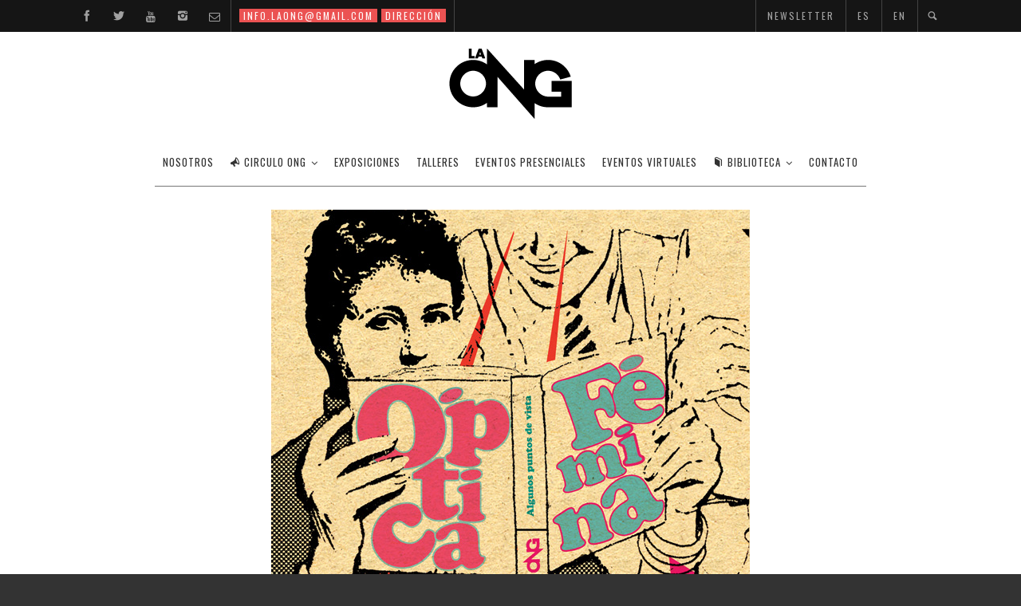

--- FILE ---
content_type: text/html; charset=UTF-8
request_url: https://laong.org/portfolio_item/opticafemina_2010/
body_size: 16623
content:
<!DOCTYPE html>
<!--[if IE 7]>
<html class="ie ie7 no-js" lang="en">
<![endif]-->
<!--[if IE 8]>
<html class="ie ie8 no-js" lang="en">
<![endif]-->
<!--[if !(IE 7) | !(IE 8)  ]><!-->
<html class="no-js" lang="en">
<!--<![endif]-->
<head>
<meta charset="UTF-8" />
<meta name="viewport" content="width=device-width, initial-scale=1.0">
<title>Óptica Fémina: Algunos puntos de vista - LaONG | Organizaci&oacute;n Nelson Garrido</title>
<link rel="profile" href="http://gmpg.org/xfn/11" />
<link rel="pingback" href="https://laong.org/xmlrpc.php" />

	<link rel="shortcut icon" href="http://laong.org/wp-content/uploads/2015/03/Favicon.ico">





<!--[if lt IE 9]>
<script src="https://laong.org/wp-content/themes/sonata/js/html5.js" type="text/javascript"></script>
<![endif]-->
		    <!-- PVC Template -->
    <script type="text/template" id="pvc-stats-view-template">
    <i class="pvc-stats-icon medium" aria-hidden="true"><svg aria-hidden="true" focusable="false" data-prefix="far" data-icon="chart-bar" role="img" xmlns="http://www.w3.org/2000/svg" viewBox="0 0 512 512" class="svg-inline--fa fa-chart-bar fa-w-16 fa-2x"><path fill="currentColor" d="M396.8 352h22.4c6.4 0 12.8-6.4 12.8-12.8V108.8c0-6.4-6.4-12.8-12.8-12.8h-22.4c-6.4 0-12.8 6.4-12.8 12.8v230.4c0 6.4 6.4 12.8 12.8 12.8zm-192 0h22.4c6.4 0 12.8-6.4 12.8-12.8V140.8c0-6.4-6.4-12.8-12.8-12.8h-22.4c-6.4 0-12.8 6.4-12.8 12.8v198.4c0 6.4 6.4 12.8 12.8 12.8zm96 0h22.4c6.4 0 12.8-6.4 12.8-12.8V204.8c0-6.4-6.4-12.8-12.8-12.8h-22.4c-6.4 0-12.8 6.4-12.8 12.8v134.4c0 6.4 6.4 12.8 12.8 12.8zM496 400H48V80c0-8.84-7.16-16-16-16H16C7.16 64 0 71.16 0 80v336c0 17.67 14.33 32 32 32h464c8.84 0 16-7.16 16-16v-16c0-8.84-7.16-16-16-16zm-387.2-48h22.4c6.4 0 12.8-6.4 12.8-12.8v-70.4c0-6.4-6.4-12.8-12.8-12.8h-22.4c-6.4 0-12.8 6.4-12.8 12.8v70.4c0 6.4 6.4 12.8 12.8 12.8z" class=""></path></svg></i>
	 <%= total_view %> total views	<% if ( today_view > 0 ) { %>
		<span class="views_today">,  <%= today_view %> views today</span>
	<% } %>
	</span>
	</script>
		    <meta name='robots' content='index, follow, max-image-preview:large, max-snippet:-1, max-video-preview:-1' />

	<!-- This site is optimized with the Yoast SEO plugin v26.5 - https://yoast.com/wordpress/plugins/seo/ -->
	<link rel="canonical" href="https://laong.org/portfolio_item/opticafemina_2010/" />
	<meta property="og:locale" content="en_US" />
	<meta property="og:type" content="article" />
	<meta property="og:title" content="Óptica Fémina: Algunos puntos de vista - LaONG | Organizaci&oacute;n Nelson Garrido" />
	<meta property="og:description" content="Óptica Fémina: Algunos puntos de vista En La Organización Nelson Garrido durante todo el mes de marzo Durante todo el mes de marzo, se lleva a cabo en la Organización Nelson Garrido  (ONG) el evento colectivo “Óptica Fémina: Algunos puntos&nbsp;&hellip;" />
	<meta property="og:url" content="https://laong.org/portfolio_item/opticafemina_2010/" />
	<meta property="og:site_name" content="LaONG | Organizaci&oacute;n Nelson Garrido" />
	<meta property="article:publisher" content="https://www.facebook.com/LaONGVirtual" />
	<meta property="article:modified_time" content="2022-06-15T08:56:16+00:00" />
	<meta property="og:image" content="https://laong.org/wp-content/uploads/2010/03/opticafemina_mail.jpg" />
	<meta property="og:image:width" content="600" />
	<meta property="og:image:height" content="802" />
	<meta property="og:image:type" content="image/jpeg" />
	<meta name="twitter:card" content="summary_large_image" />
	<meta name="twitter:label1" content="Est. reading time" />
	<meta name="twitter:data1" content="3 minutes" />
	<script type="application/ld+json" class="yoast-schema-graph">{"@context":"https://schema.org","@graph":[{"@type":"WebPage","@id":"https://laong.org/portfolio_item/opticafemina_2010/","url":"https://laong.org/portfolio_item/opticafemina_2010/","name":"Óptica Fémina: Algunos puntos de vista - LaONG | Organizaci&oacute;n Nelson Garrido","isPartOf":{"@id":"https://laong.org/#website"},"primaryImageOfPage":{"@id":"https://laong.org/portfolio_item/opticafemina_2010/#primaryimage"},"image":{"@id":"https://laong.org/portfolio_item/opticafemina_2010/#primaryimage"},"thumbnailUrl":"https://laong.org/wp-content/uploads/2010/03/opticafemina_mail.jpg","datePublished":"2010-03-08T07:47:38+00:00","dateModified":"2022-06-15T08:56:16+00:00","breadcrumb":{"@id":"https://laong.org/portfolio_item/opticafemina_2010/#breadcrumb"},"inLanguage":"en","potentialAction":[{"@type":"ReadAction","target":["https://laong.org/portfolio_item/opticafemina_2010/"]}]},{"@type":"ImageObject","inLanguage":"en","@id":"https://laong.org/portfolio_item/opticafemina_2010/#primaryimage","url":"https://laong.org/wp-content/uploads/2010/03/opticafemina_mail.jpg","contentUrl":"https://laong.org/wp-content/uploads/2010/03/opticafemina_mail.jpg","width":600,"height":802},{"@type":"BreadcrumbList","@id":"https://laong.org/portfolio_item/opticafemina_2010/#breadcrumb","itemListElement":[{"@type":"ListItem","position":1,"name":"Home","item":"https://laong.org/"},{"@type":"ListItem","position":2,"name":"Óptica Fémina: Algunos puntos de vista"}]},{"@type":"WebSite","@id":"https://laong.org/#website","url":"https://laong.org/","name":"LaONG | Organizaci&oacute;n Nelson Garrido","description":"La ONG como proyecto de arte y cultura no ha parado desde su fundaci&oacute;n; crece y se fortalece con el paso del tiempo.","potentialAction":[{"@type":"SearchAction","target":{"@type":"EntryPoint","urlTemplate":"https://laong.org/?s={search_term_string}"},"query-input":{"@type":"PropertyValueSpecification","valueRequired":true,"valueName":"search_term_string"}}],"inLanguage":"en"}]}</script>
	<!-- / Yoast SEO plugin. -->


<link rel='dns-prefetch' href='//fonts.googleapis.com' />
<link rel="alternate" type="application/rss+xml" title="LaONG | Organizaci&oacute;n Nelson Garrido &raquo; Feed" href="https://laong.org/feed/" />
<link rel="alternate" type="application/rss+xml" title="LaONG | Organizaci&oacute;n Nelson Garrido &raquo; Comments Feed" href="https://laong.org/comments/feed/" />
<link rel="alternate" title="oEmbed (JSON)" type="application/json+oembed" href="https://laong.org/wp-json/oembed/1.0/embed?url=https%3A%2F%2Flaong.org%2Fportfolio_item%2Fopticafemina_2010%2F" />
<link rel="alternate" title="oEmbed (XML)" type="text/xml+oembed" href="https://laong.org/wp-json/oembed/1.0/embed?url=https%3A%2F%2Flaong.org%2Fportfolio_item%2Fopticafemina_2010%2F&#038;format=xml" />
<style id='wp-img-auto-sizes-contain-inline-css' type='text/css'>
img:is([sizes=auto i],[sizes^="auto," i]){contain-intrinsic-size:3000px 1500px}
/*# sourceURL=wp-img-auto-sizes-contain-inline-css */
</style>
<link rel='stylesheet' id='wi-flexslider-css' href='https://laong.org/wp-content/plugins/wi-portfolio/css/flexslider.css?ver=6.9' type='text/css' media='all' />
<link rel='stylesheet' id='wi-portfolio-css' href='https://laong.org/wp-content/plugins/wi-portfolio/css/portfolio.css?ver=6.9' type='text/css' media='all' />
<link rel='stylesheet' id='wi-portfolio-responsive-css' href='https://laong.org/wp-content/plugins/wi-portfolio/css/responsive.css?ver=6.9' type='text/css' media='all' />
<link rel='stylesheet' id='wi-colorbox-css' href='https://laong.org/wp-content/plugins/wi-portfolio/css/colorbox.css?ver=6.9' type='text/css' media='all' />
<style id='wp-emoji-styles-inline-css' type='text/css'>

	img.wp-smiley, img.emoji {
		display: inline !important;
		border: none !important;
		box-shadow: none !important;
		height: 1em !important;
		width: 1em !important;
		margin: 0 0.07em !important;
		vertical-align: -0.1em !important;
		background: none !important;
		padding: 0 !important;
	}
/*# sourceURL=wp-emoji-styles-inline-css */
</style>
<link rel='stylesheet' id='wp-block-library-css' href='https://laong.org/wp-includes/css/dist/block-library/style.min.css?ver=6.9' type='text/css' media='all' />
<style id='classic-theme-styles-inline-css' type='text/css'>
/*! This file is auto-generated */
.wp-block-button__link{color:#fff;background-color:#32373c;border-radius:9999px;box-shadow:none;text-decoration:none;padding:calc(.667em + 2px) calc(1.333em + 2px);font-size:1.125em}.wp-block-file__button{background:#32373c;color:#fff;text-decoration:none}
/*# sourceURL=/wp-includes/css/classic-themes.min.css */
</style>
<style id='pdfemb-pdf-embedder-viewer-style-inline-css' type='text/css'>
.wp-block-pdfemb-pdf-embedder-viewer{max-width:none}

/*# sourceURL=https://laong.org/wp-content/plugins/pdf-embedder/block/build/style-index.css */
</style>
<style id='global-styles-inline-css' type='text/css'>
:root{--wp--preset--aspect-ratio--square: 1;--wp--preset--aspect-ratio--4-3: 4/3;--wp--preset--aspect-ratio--3-4: 3/4;--wp--preset--aspect-ratio--3-2: 3/2;--wp--preset--aspect-ratio--2-3: 2/3;--wp--preset--aspect-ratio--16-9: 16/9;--wp--preset--aspect-ratio--9-16: 9/16;--wp--preset--color--black: #000000;--wp--preset--color--cyan-bluish-gray: #abb8c3;--wp--preset--color--white: #ffffff;--wp--preset--color--pale-pink: #f78da7;--wp--preset--color--vivid-red: #cf2e2e;--wp--preset--color--luminous-vivid-orange: #ff6900;--wp--preset--color--luminous-vivid-amber: #fcb900;--wp--preset--color--light-green-cyan: #7bdcb5;--wp--preset--color--vivid-green-cyan: #00d084;--wp--preset--color--pale-cyan-blue: #8ed1fc;--wp--preset--color--vivid-cyan-blue: #0693e3;--wp--preset--color--vivid-purple: #9b51e0;--wp--preset--gradient--vivid-cyan-blue-to-vivid-purple: linear-gradient(135deg,rgb(6,147,227) 0%,rgb(155,81,224) 100%);--wp--preset--gradient--light-green-cyan-to-vivid-green-cyan: linear-gradient(135deg,rgb(122,220,180) 0%,rgb(0,208,130) 100%);--wp--preset--gradient--luminous-vivid-amber-to-luminous-vivid-orange: linear-gradient(135deg,rgb(252,185,0) 0%,rgb(255,105,0) 100%);--wp--preset--gradient--luminous-vivid-orange-to-vivid-red: linear-gradient(135deg,rgb(255,105,0) 0%,rgb(207,46,46) 100%);--wp--preset--gradient--very-light-gray-to-cyan-bluish-gray: linear-gradient(135deg,rgb(238,238,238) 0%,rgb(169,184,195) 100%);--wp--preset--gradient--cool-to-warm-spectrum: linear-gradient(135deg,rgb(74,234,220) 0%,rgb(151,120,209) 20%,rgb(207,42,186) 40%,rgb(238,44,130) 60%,rgb(251,105,98) 80%,rgb(254,248,76) 100%);--wp--preset--gradient--blush-light-purple: linear-gradient(135deg,rgb(255,206,236) 0%,rgb(152,150,240) 100%);--wp--preset--gradient--blush-bordeaux: linear-gradient(135deg,rgb(254,205,165) 0%,rgb(254,45,45) 50%,rgb(107,0,62) 100%);--wp--preset--gradient--luminous-dusk: linear-gradient(135deg,rgb(255,203,112) 0%,rgb(199,81,192) 50%,rgb(65,88,208) 100%);--wp--preset--gradient--pale-ocean: linear-gradient(135deg,rgb(255,245,203) 0%,rgb(182,227,212) 50%,rgb(51,167,181) 100%);--wp--preset--gradient--electric-grass: linear-gradient(135deg,rgb(202,248,128) 0%,rgb(113,206,126) 100%);--wp--preset--gradient--midnight: linear-gradient(135deg,rgb(2,3,129) 0%,rgb(40,116,252) 100%);--wp--preset--font-size--small: 13px;--wp--preset--font-size--medium: 20px;--wp--preset--font-size--large: 36px;--wp--preset--font-size--x-large: 42px;--wp--preset--spacing--20: 0.44rem;--wp--preset--spacing--30: 0.67rem;--wp--preset--spacing--40: 1rem;--wp--preset--spacing--50: 1.5rem;--wp--preset--spacing--60: 2.25rem;--wp--preset--spacing--70: 3.38rem;--wp--preset--spacing--80: 5.06rem;--wp--preset--shadow--natural: 6px 6px 9px rgba(0, 0, 0, 0.2);--wp--preset--shadow--deep: 12px 12px 50px rgba(0, 0, 0, 0.4);--wp--preset--shadow--sharp: 6px 6px 0px rgba(0, 0, 0, 0.2);--wp--preset--shadow--outlined: 6px 6px 0px -3px rgb(255, 255, 255), 6px 6px rgb(0, 0, 0);--wp--preset--shadow--crisp: 6px 6px 0px rgb(0, 0, 0);}:where(.is-layout-flex){gap: 0.5em;}:where(.is-layout-grid){gap: 0.5em;}body .is-layout-flex{display: flex;}.is-layout-flex{flex-wrap: wrap;align-items: center;}.is-layout-flex > :is(*, div){margin: 0;}body .is-layout-grid{display: grid;}.is-layout-grid > :is(*, div){margin: 0;}:where(.wp-block-columns.is-layout-flex){gap: 2em;}:where(.wp-block-columns.is-layout-grid){gap: 2em;}:where(.wp-block-post-template.is-layout-flex){gap: 1.25em;}:where(.wp-block-post-template.is-layout-grid){gap: 1.25em;}.has-black-color{color: var(--wp--preset--color--black) !important;}.has-cyan-bluish-gray-color{color: var(--wp--preset--color--cyan-bluish-gray) !important;}.has-white-color{color: var(--wp--preset--color--white) !important;}.has-pale-pink-color{color: var(--wp--preset--color--pale-pink) !important;}.has-vivid-red-color{color: var(--wp--preset--color--vivid-red) !important;}.has-luminous-vivid-orange-color{color: var(--wp--preset--color--luminous-vivid-orange) !important;}.has-luminous-vivid-amber-color{color: var(--wp--preset--color--luminous-vivid-amber) !important;}.has-light-green-cyan-color{color: var(--wp--preset--color--light-green-cyan) !important;}.has-vivid-green-cyan-color{color: var(--wp--preset--color--vivid-green-cyan) !important;}.has-pale-cyan-blue-color{color: var(--wp--preset--color--pale-cyan-blue) !important;}.has-vivid-cyan-blue-color{color: var(--wp--preset--color--vivid-cyan-blue) !important;}.has-vivid-purple-color{color: var(--wp--preset--color--vivid-purple) !important;}.has-black-background-color{background-color: var(--wp--preset--color--black) !important;}.has-cyan-bluish-gray-background-color{background-color: var(--wp--preset--color--cyan-bluish-gray) !important;}.has-white-background-color{background-color: var(--wp--preset--color--white) !important;}.has-pale-pink-background-color{background-color: var(--wp--preset--color--pale-pink) !important;}.has-vivid-red-background-color{background-color: var(--wp--preset--color--vivid-red) !important;}.has-luminous-vivid-orange-background-color{background-color: var(--wp--preset--color--luminous-vivid-orange) !important;}.has-luminous-vivid-amber-background-color{background-color: var(--wp--preset--color--luminous-vivid-amber) !important;}.has-light-green-cyan-background-color{background-color: var(--wp--preset--color--light-green-cyan) !important;}.has-vivid-green-cyan-background-color{background-color: var(--wp--preset--color--vivid-green-cyan) !important;}.has-pale-cyan-blue-background-color{background-color: var(--wp--preset--color--pale-cyan-blue) !important;}.has-vivid-cyan-blue-background-color{background-color: var(--wp--preset--color--vivid-cyan-blue) !important;}.has-vivid-purple-background-color{background-color: var(--wp--preset--color--vivid-purple) !important;}.has-black-border-color{border-color: var(--wp--preset--color--black) !important;}.has-cyan-bluish-gray-border-color{border-color: var(--wp--preset--color--cyan-bluish-gray) !important;}.has-white-border-color{border-color: var(--wp--preset--color--white) !important;}.has-pale-pink-border-color{border-color: var(--wp--preset--color--pale-pink) !important;}.has-vivid-red-border-color{border-color: var(--wp--preset--color--vivid-red) !important;}.has-luminous-vivid-orange-border-color{border-color: var(--wp--preset--color--luminous-vivid-orange) !important;}.has-luminous-vivid-amber-border-color{border-color: var(--wp--preset--color--luminous-vivid-amber) !important;}.has-light-green-cyan-border-color{border-color: var(--wp--preset--color--light-green-cyan) !important;}.has-vivid-green-cyan-border-color{border-color: var(--wp--preset--color--vivid-green-cyan) !important;}.has-pale-cyan-blue-border-color{border-color: var(--wp--preset--color--pale-cyan-blue) !important;}.has-vivid-cyan-blue-border-color{border-color: var(--wp--preset--color--vivid-cyan-blue) !important;}.has-vivid-purple-border-color{border-color: var(--wp--preset--color--vivid-purple) !important;}.has-vivid-cyan-blue-to-vivid-purple-gradient-background{background: var(--wp--preset--gradient--vivid-cyan-blue-to-vivid-purple) !important;}.has-light-green-cyan-to-vivid-green-cyan-gradient-background{background: var(--wp--preset--gradient--light-green-cyan-to-vivid-green-cyan) !important;}.has-luminous-vivid-amber-to-luminous-vivid-orange-gradient-background{background: var(--wp--preset--gradient--luminous-vivid-amber-to-luminous-vivid-orange) !important;}.has-luminous-vivid-orange-to-vivid-red-gradient-background{background: var(--wp--preset--gradient--luminous-vivid-orange-to-vivid-red) !important;}.has-very-light-gray-to-cyan-bluish-gray-gradient-background{background: var(--wp--preset--gradient--very-light-gray-to-cyan-bluish-gray) !important;}.has-cool-to-warm-spectrum-gradient-background{background: var(--wp--preset--gradient--cool-to-warm-spectrum) !important;}.has-blush-light-purple-gradient-background{background: var(--wp--preset--gradient--blush-light-purple) !important;}.has-blush-bordeaux-gradient-background{background: var(--wp--preset--gradient--blush-bordeaux) !important;}.has-luminous-dusk-gradient-background{background: var(--wp--preset--gradient--luminous-dusk) !important;}.has-pale-ocean-gradient-background{background: var(--wp--preset--gradient--pale-ocean) !important;}.has-electric-grass-gradient-background{background: var(--wp--preset--gradient--electric-grass) !important;}.has-midnight-gradient-background{background: var(--wp--preset--gradient--midnight) !important;}.has-small-font-size{font-size: var(--wp--preset--font-size--small) !important;}.has-medium-font-size{font-size: var(--wp--preset--font-size--medium) !important;}.has-large-font-size{font-size: var(--wp--preset--font-size--large) !important;}.has-x-large-font-size{font-size: var(--wp--preset--font-size--x-large) !important;}
:where(.wp-block-post-template.is-layout-flex){gap: 1.25em;}:where(.wp-block-post-template.is-layout-grid){gap: 1.25em;}
:where(.wp-block-term-template.is-layout-flex){gap: 1.25em;}:where(.wp-block-term-template.is-layout-grid){gap: 1.25em;}
:where(.wp-block-columns.is-layout-flex){gap: 2em;}:where(.wp-block-columns.is-layout-grid){gap: 2em;}
:root :where(.wp-block-pullquote){font-size: 1.5em;line-height: 1.6;}
/*# sourceURL=global-styles-inline-css */
</style>
<link rel='stylesheet' id='contact-form-7-css' href='https://laong.org/wp-content/plugins/contact-form-7/includes/css/styles.css?ver=6.1.4' type='text/css' media='all' />
<link rel='stylesheet' id='a3-pvc-style-css' href='https://laong.org/wp-content/plugins/page-views-count/assets/css/style.min.css?ver=2.8.7' type='text/css' media='all' />
<link rel='stylesheet' id='wi-awesome-font-css' href='https://laong.org/wp-content/plugins/wi-shortcodes/includes/css/font-awesome.min.css?ver=6.9' type='text/css' media='all' />
<link rel='stylesheet' id='wi-icomoon-font-css' href='https://laong.org/wp-content/plugins/wi-shortcodes/includes/css/icomoon.css?ver=6.9' type='text/css' media='all' />
<link rel='stylesheet' id='wi-shortcodes-style-css' href='https://laong.org/wp-content/plugins/wi-shortcodes/includes/css/shortcodes.css?ver=6.9' type='text/css' media='all' />
<link rel='stylesheet' id='wi-shortcodes-responsive-css' href='https://laong.org/wp-content/plugins/wi-shortcodes/includes/css/responsive.css?ver=6.9' type='text/css' media='all' />
<link rel='stylesheet' id='wi-normalize-css' href='https://laong.org/wp-content/themes/sonata/css/normalize.css?ver=6.9' type='text/css' media='all' />
<link rel='stylesheet' id='wi-bootstrap-css' href='https://laong.org/wp-content/themes/sonata/css/bootstrap.min.css?ver=6.9' type='text/css' media='all' />
<link rel='stylesheet' id='wi-awesome-css' href='https://laong.org/wp-content/themes/sonata/css/font-awesome.min.css?ver=6.9' type='text/css' media='all' />
<link rel='stylesheet' id='wi-icomoon-css' href='https://laong.org/wp-content/themes/sonata/css/icomoon.css?ver=6.9' type='text/css' media='all' />
<link rel='stylesheet' id='wi-woocommerce-css' href='https://laong.org/wp-content/themes/sonata/css/woocommerce.css?ver=6.9' type='text/css' media='all' />
<link rel='stylesheet' id='wi-stylesheet-css' href='https://laong.org/wp-content/themes/sonata/style.css?ver=6.9' type='text/css' media='all' />
<link rel='stylesheet' id='wi-bootstrap-responsive-css' href='https://laong.org/wp-content/themes/sonata/css/bootstrap-responsive.min.css?ver=6.9' type='text/css' media='all' />
<link rel='stylesheet' id='wi-responsive-css' href='https://laong.org/wp-content/themes/sonata/css/responsive.css?ver=6.9' type='text/css' media='all' />
<link rel='stylesheet' id='wi-google-font-Oswald-css' href='https://fonts.googleapis.com/css?family=Oswald%3A100%2C200%2C300%2C400%2C500%2C600%2C700%2C800%2C900&#038;subset=latin%2Cgreek-ext%2Ccyrillic%2Clatin-ext%2Cgreek%2Ccyrillic-ext%2Cvietnamese&#038;ver=6.9' type='text/css' media='all' />
<link rel='stylesheet' id='a3pvc-css' href='//laong.org/wp-content/uploads/sass/pvc.min.css?ver=1625088212' type='text/css' media='all' />
<script type="text/javascript" src="https://laong.org/wp-includes/js/jquery/jquery.min.js?ver=3.7.1" id="jquery-core-js"></script>
<script type="text/javascript" src="https://laong.org/wp-includes/js/jquery/jquery-migrate.min.js?ver=3.4.1" id="jquery-migrate-js"></script>
<script type="text/javascript" src="https://laong.org/wp-includes/js/underscore.min.js?ver=1.13.7" id="underscore-js"></script>
<script type="text/javascript" src="https://laong.org/wp-includes/js/backbone.min.js?ver=1.6.0" id="backbone-js"></script>
<script type="text/javascript" id="a3-pvc-backbone-js-extra">
/* <![CDATA[ */
var pvc_vars = {"rest_api_url":"https://laong.org/wp-json/pvc/v1","ajax_url":"https://laong.org/wp-admin/admin-ajax.php","security":"5e9645b8c6","ajax_load_type":"rest_api"};
//# sourceURL=a3-pvc-backbone-js-extra
/* ]]> */
</script>
<script type="text/javascript" src="https://laong.org/wp-content/plugins/page-views-count/assets/js/pvc.backbone.min.js?ver=2.8.7" id="a3-pvc-backbone-js"></script>
<script type="text/javascript" src="https://laong.org/wp-content/themes/sonata/js/modernizr.custom.js?ver=2.7.1" id="wi-modernizr-js"></script>
<link rel="https://api.w.org/" href="https://laong.org/wp-json/" /><link rel="EditURI" type="application/rsd+xml" title="RSD" href="https://laong.org/xmlrpc.php?rsd" />
<meta name="generator" content="WordPress 6.9" />
<link rel='shortlink' href='https://laong.org/?p=19861' />
	<style type="text/css">
		/* Content Width
		------------------------------------------------- */
				.container {
			width:1100px;
			}
		body.layout-boxed #wi-wrapper,
		body.layout-boxed #wi-header-sticky-wrapper #wi-header.is-sticky {
			width:1160px;
			}
			
		
		/* Boxed Layout Body Style
		------------------------------------------------- */
				
		/* Topbar submenu width
		------------------------------------------------- */
				.topbar-menu ul.menu > li > ul {
			width:110px;
			}
			
		/* Primary menu submenu width
		------------------------------------------------- */
				#wi-mainnav .menu > ul > li ul {
			width:200px;
			}
		#wi-mainnav .menu > ul > li > ul ul	{
			left:200px;
			}
		#wi-mainnav .menu > ul > li.right-menu ul li ul {
			right:200px;
			}	
				
		/* Logo
		------------------------------------------------- */
				
		#wi-logo img {
			margin-top:0px;			
		}
						#wi-logo img {
			margin-left:0px;
		}
				
		/* Footer Background Color
		------------------------------------------------- */
				
		#wi-footer.theme-dark {
			background-color:#282E2D;			
		}
				
		/* Selection Color
		------------------------------------------------- */
				::selection
		{
			background:#eb5252;
			color:#fff;
		}
		::-moz-selection
		{
			background:#eb5252;
			color:#fff;
		}		
				
		/* Link
		------------------------------------------------- */
				
		a {
			color:#3a3a3a;			
		}
				
		/* Link hover
		------------------------------------------------- */
				
		a:hover {
			color:#eb5252;			
		}
				
		/* Link decoration
		------------------------------------------------- */
				
		a {
			text-decoration:none;
		}
				
		/* Link hover decoration
		------------------------------------------------- */
				
		a:hover {
			text-decoration:underline;
		}
				
		/* Primary Color
		------------------------------------------------- */
			
		#wi-mainnav .menu > ul > li.menu-cart-has > a,
		#wi-mainnav .menu > ul > li.menu-cart-has:hover > a,
		
		cite,
		blockquote em,
		blockquote cite,
		.wi-single.format-quote .text-area .post-content .quote-author,
			/* shortcodes */
			
			/* portfolio */
		.portfolio-info table td .launch,
		
			/* WooCommerce */
		.woocommerce .star-rating span:before, 
		.woocommerce-page .star-rating span:before		
		{
			color:#eb5252;
		}
		.gallery-icon:hover,
		.topbar-text a,
		#wi-topbar.topbar-primary,
		.wi-article .more-link:hover,
		.wi-blog-slider	.flex-control-paging li a.flex-active,
		.wi-pagination > ul > li > a:hover,
		.wi-single.format-link .link-area .link-title a:hover,
		.page-links > a:hover,
		.post-nav .ele .nav-text a:hover,
		.tags a:hover,
		.authorbox .text h4 a,
		#respond #submit:hover,
		.tagcloud a:hover,
		.wpcf7 .wpcf7-submit:hover,
		.wpcf7 .wpcf7-submit:active,
		.wpcf7 .wpcf7-submit:focus,
		body .mc4wp-form input[type="submit"]:hover,
		body .mc4wp-form input[type="submit"]:active,
		body .mc4wp-form input[type="submit"]:focus,
		.post-password-form input[type="submit"]:hover,
		.post-password-form input[type="submit"]:focus,
		.post-password-form input[type="submit"]:active,
		.tp-bullets.simplebullets.round .bullet:hover, 
		.tp-bullets.simplebullets.round .bullet.selected,
		.tp-bullets.simplebullets.square-old .bullet.selected,
		.tp-button.primary,
		
				/* shortcodes */
		.progress .fore .bar,
		.wi-button .btn-primary,
		.wi-pricing .pricing-column.featured,
		.wi-flexslider .flexslider	.flex-control-paging li a.flex-active,
				
				/* portfolio */
		.wi-portfolio-filter ul li a:hover,	
		.wi-portfolio-filter ul li.active a,		
		.wi-portfolio-slider .flex-control-paging li a.flex-active,
		.portfolio-info table td .launch:hover,
		
				/* WooCommerce */
		.woocommerce span.onsale, 
		.woocommerce-page span.onsale,
		.woocommerce nav.woocommerce-pagination ul li a:hover,
		.woocommerce-page nav.woocommerce-pagination ul li a:hover,
		.woocommerce a.button.alt:hover,
		.woocommerce button.button.alt:hover,
		.woocommerce input.button.alt:hover,
		.woocommerce #respond input#submit.alt:hover,
		.woocommerce-page a.button.alt:hover, 
		.woocommerce-page button.button.alt:hover, 
		.woocommerce-page input.button.alt:hover,
		.woocommerce-page #respond input#submit.alt:hover,
		.woocommerce #review_form #respond .form-submit input:hover, 
		.woocommerce-page #review_form #respond .form-submit input:hover,
		.woocommerce #review_form #respond .form-submit input:focus,
		.woocommerce-page #review_form #respond .form-submit input:focus,
		.woocommerce #review_form #respond .form-submit input:active,
		.woocommerce-page #review_form #respond .form-submit input:active		
		 {
			background-color:#eb5252;
		}
		
		.wi-article .more-link:hover,
		#respond #submit:hover,
		.tagcloud a:hover,
		.wi-latest-portfolio-widget	.port-item .inner a:hover,
		.wi-flickr-widget .flickr-item .inner a:hover,
		.wpcf7 .wpcf7-submit:hover,
		.wpcf7 .wpcf7-submit:active,
		.wpcf7 .wpcf7-submit:focus,
		body .mc4wp-form input[type="submit"]:hover,
		body .mc4wp-form input[type="submit"]:active,
		body .mc4wp-form input[type="submit"]:focus,
		.post-password-form input[type="submit"]:hover,
		.post-password-form input[type="submit"]:focus,
		.post-password-form input[type="submit"]:active
		.tp-bullets.simplebullets.navbar .bullet.selected,
		.tp-bullets.simplebullets.navbar-old .bullet.selected,
		
			/* portfolio */
		.wi-portfolio-filter ul li a:hover,	
		.wi-portfolio-filter ul li.active a,
		
			/* WooCommerce */
		.woocommerce #review_form #respond .form-submit input:hover, 
		.woocommerce-page #review_form #respond .form-submit input:hover,
		.woocommerce #review_form #respond .form-submit input:focus,
		.woocommerce-page #review_form #respond .form-submit input:focus,
		.woocommerce #review_form #respond .form-submit input:active,
		.woocommerce-page #review_form #respond .form-submit input:active	
 		{
			border-color:#eb5252;
		}
		
		.woocommerce ul.products li.product.featured, 
		.woocommerce-page ul.products li.product.featured {
			box-shadow:0 3px 0 #eb5252;
		}
		
				
		/* Typography
		------------------------------------------------- */
			/* Body */
				body {
			font-size:13px;			
		}
							h1 {
				font-size:28px;
			}
							h2 {
				font-size:24px;
			}
							h3 {
				font-size:22px;
			}
							h4 {
				font-size:16px;
			}
							h5 {
				font-size:13px;
			}
							h6 {
				font-size:13px;
			}
						
			/* Main navigation */
				#wi-mainnav .menu > ul > li > a {
			font-size:13px;			
		}
						#wi-mainnav .menu > ul > li ul > li > a {
			font-size:11px;			
		}
				
			/* Titlebar */
				#wi-titlebar .title {
			font-size:24px;			
		}
		@media (max-width: 767px) {
			#wi-titlebar .title {
				font-size:12px;			
			}
		}
		@media (max-width: 479px) {
			#wi-titlebar .title {
				font-size:9.6px;
			}
		}			
						#wi-titlebar .subtitle {
			font-size:12px;			
		}
				
			/* Blog post title */
				.wi-article .text-area .title {
			font-size:22px;			
		}
		@media (max-width: 767px) {
			.wi-article .text-area .title {
				font-size:17.6px;
			}
		}
				
		
		/* Body font
		------------------------------------------------- */
				body,
		input, textarea, select,
		#wi-titlebar .subtitle,
		#respond input[type="text"], 
		#respond input[type="text"]:focus, 
		#respond textarea, 
		#respond textarea:focus,
		.wpcf7 input[type=text],
		.wpcf7 input[type=text]:focus,
		.wpcf7 input[type=email],
		.wpcf7 input[type=email]:focus,
		.wpcf7 textarea,
		.wpcf7 textarea:focus {
			font-family:Arial, Helvetica, sans-serif;
			}
				
		/* Navigation font
		------------------------------------------------- */
				#wi-mainnav .menu > ul > li > a,
		#wi-mainnav .menu > ul > li ul
		{
			font-family:"Oswald", sans-serif !important;;
		}
				
		/* Heading font (and letter spacing)
		------------------------------------------------- */
		h1,
		h2,
		h3,
		h4,
		h5,
		h6,
		.wp-caption-text,
		.gallery-caption,
		.notfound-text,
		#wi-topbar,
		.hidden-search .s,
		#wi-logo a,
		.breadcrumbs,
		#wi-titlebar .meta,
		.side-nav,
		.wi-article.sticky .sticky-label,
		.post-password-form input[type="submit"],
		.wi-article .meta,
		.wi-article .more-link,
		.wi-article.image-has-caption .post-thumbnail .wi-caption,
		.wi-pagination,
		.wi-single .post-thumbnail .wi-caption,
		.page-links,
		.post-nav .ele .nav-text a,
		.tags,
		.nocomments,
		.commentlist header a,
		.commentlist header .sep,
		.commentlist .fn,
		#respond .comment-ele label,
		#respond #submit,
		.searchform .s, .searchform .s:focus,
		.tagcloud a,
		.widget_recent_entries ul li,
		.widget_archive ul li,
		.widget_categories ul li,
		.widget_product_categories ul li,
		.widget_meta ul li,
		.widget_pages ul li,
		.widget_nav_menu ul li,
		.widget_rss ul li,
		.widget_categories select.postform,
		.widget_recent_comments ul,
		#wp-calendar,
		.widget_displaytweetswidget .muted,
		.tipsy,
		#footer-bottom .footer-copyright-text,
		.backtotop a,
		.footer-menu ul li a,
		.wpcf7 p,
		.wpcf7 .wpcf7-submit,
		div.wpcf7-response-output,
		body .mc4wp-form label,
		body .mc4wp-form input[type="submit"],
		.mc4wp-alert,
		.recent-item .meta,
		.recent-item .readmore-link,
		
		#cboxTitle,
		#cboxCurrent,
		
		.tp-caption.modern_medium_fat,
		.tp-caption.modern_medium_fat_white,
		.tp-caption.modern_medium_light,
		.tp-caption.modern_big_bluebg,
		.tp-caption.modern_big_redbg,
		.tp-caption.thinheadline_dark,
		.tp-caption.thintext_dark,
		.tp-caption.largeblackbg,
		.tp-caption.largepinkbg,
		.tp-caption.largewhitebg,
		.tp-caption.largegreenbg,
		.tp-caption.large_bold_grey,
		.tp-caption.medium_thin_grey,
		.tp-caption.small_thin_grey,
		.tp-caption.large_bold_darkblue,
		.tp-caption.medium_bg_darkblue,
		.tp-caption.medium_bold_red,
		.tp-caption.medium_light_red,
		.tp-caption.medium_bg_red,
		.tp-caption.medium_bold_orange,
		.tp-caption.medium_bg_orange,
		.tp-caption.large_bold_white,
		.tp-caption.medium_light_white,
		.tp-caption.mediumlarge_light_white,
		.tp-caption.mediumlarge_light_white_center,
		.tp-caption.medium_bg_asbestos,
		.tp-caption.medium_light_black,
		.tp-caption.large_bold_black,
		.tp-caption.mediumlarge_light_darkblue,
		.tp-caption.small_light_white,
		.tp-caption.large_bg_black,
		.tp-caption.mediumwhitebg,
		
		.tp-button,
		
		/* portfolio */
		.wi-portfolio-filter ul li a,
		.portfolio-item .thumb .name,
		.portfolio-info table,
		
		
		/* shortcodes */
		.progress .fore .name,
		.wi-count .number,
		.wi-count .name,
		.wi-member .name,
		.wi-testimonial .author,
		.bigtext,
		.wi-dropcap.font-normal,
		.wi-iconbox .learn-more,
		.wi-small-iconbox .learn-more,
		.wi-button .btn,
		.wi-pricing .pricing-column .title-row,
		.wi-toggle .toggle-title,
		.wi-tab .tabnav ul li a,
		.wi-piechart .number,
		.wi-piechart-container .name,
		.wi-imagebox .image .hover-text,
		.wi-imagebox .name,
		
		/* woocommerce */
		.woocommerce .woocommerce-breadcrumb, 
		.woocommerce-page .woocommerce-breadcrumb,
		.woocommerce-result-count,
		.woocommerce-ordering select,
		.woocommerce span.onsale, 
		.woocommerce-page span.onsale,
		.woocommerce a.button, 
		.woocommerce button.button, 
		.woocommerce input.button, 
		.woocommerce #respond input#submit, 
		.woocommerce-page a.button, 
		.woocommerce-page button.button, 
		.woocommerce-page input.button, 
		.woocommerce-page #respond input#submit,
		.woocommerce a.wc-forward,
		.woocommerce-page a.wc-forward,
		.woocommerce a.button.wc-forward,
		.woocommerce-page a.button.wc-forward,
		.woocommerce-pagination,
		.woocommerce div.product .woocommerce-tabs ul.tabs li,
		.woocommerce #content div.product .woocommerce-tabs ul.tabs li, 
		.woocommerce-page div.product .woocommerce-tabs ul.tabs li, 
		.woocommerce-page #content div.product .woocommerce-tabs ul.tabs li,
		.woocommerce table.shop_attributes th, 
		.woocommerce-page table.shop_attributes th,
		#commentform label,
		.woocommerce #review_form #respond .form-submit input, 
		.woocommerce-page #review_form #respond .form-submit input,
		.woocommerce #reviews #comments ol.commentlist li .comment-text p.meta,
		.woocommerce-page #reviews #comments ol.commentlist li .comment-text p.meta,
		div.ppt,
		div.pp_woocommerce .pp_description, 
		div.pp_woocommerce .pp_nav p,
		.woocommerce table.shop_table th, 
		.woocommerce-page table.shop_table th,
		.shipping-calculator-form select,
		.woocommerce .cart-collaterals .cart_totals table th,
		.woocommerce-page .cart-collaterals .cart_totals table th,
		.woocommerce form .form-row label,
		.woocommerce #payment ul.payment_methods li label, 
		.woocommerce-page #payment ul.payment_methods li label,
		.woocommerce ul.cart_list li.empty, 
		.woocommerce ul.product_list_widget li.empty, 
		.woocommerce-page ul.cart_list li.empty, 
		.woocommerce-page ul.product_list_widget li.empty,
		.woocommerce ul.cart_list li a,
		.woocommerce ul.product_list_widget li a, 
		.woocommerce-page ul.cart_list li a, 
		.woocommerce-page ul.product_list_widget li a
		{
						font-family:"Oswald", sans-serif !important;									letter-spacing:2px;
						}
		
		/* Fullwidth width
		------------------------------------------------- */
				.wi-page.template-fullwidth #wi-content > .container,
		.wi-page.template-fullwidth #wi-content .wi-fullwidth-content > .container {
			padding-left:0%;
			padding-right:0%;
			-webkit-box-sizing:border-box;
			-moz-box-sizing:border-box;
			box-sizing:border-box;
			}
				
		/* Custom CSS
		------------------------------------------------- */
		.wi-recent-posts.style-2.column-6 .recent-item {
    width: 33.33%;
    margin-bottom: 1em;
}
.wi-recent-posts.style-2.column-6 .recent-item:nth-child(3n+1) {
    clear: left;
}		
		
	</style>	
<script type="text/javascript">
jQuery(document).ready(function(){
	var retina = window.devicePixelRatio > 1 ? true : false;

		if(retina) {
		jQuery('#wi-logo img').attr('src', 'http://laong.org/wp-content/uploads/2014/12/Logo_La-ONG-2015.png');
		jQuery('#wi-logo img').attr('width', '162');
		jQuery('#wi-logo img').attr('height', '96');
	}
	});	
</script>
<meta name="generator" content="Elementor 3.33.4; features: additional_custom_breakpoints; settings: css_print_method-external, google_font-enabled, font_display-auto">
		<script type="text/javascript">
			jQuery(document).ready(function($){
			var $container = $('.wi-portfolio');
			var $items  = $('.portfolio-item');
			// initialize isotope
				if( $().isotope ) {
					$('.wi-portfolio').each(function(){
						var $this = $(this);
						$(window).load(function(){
							$this.isotope({
							itemSelector: '.portfolio-item',
							animationEngine: 'best-available',
							animationOptions: {
									duration: 250,
									easing: 'easeInOutSine',
									queue: false
						   },
										   }); // isotope
							
							// default category
							$this.parent().find('.wi-portfolio-filter').find('li').each(function(){
								if ( $(this).find('a').attr('data-filter') == ('.wi-' + $this.data('default'))  ) {
									$this.parent().find('.wi-portfolio-filter').find('li').removeClass('active');
									$(this).addClass('active');
									var selector = $(this).find("a").attr('data-filter');
									$this.isotope({ filter: selector });
									return false;
								}	
							}); // each
											   
										}); // load
						$(window).resize(function() {
							$this.isotope('reLayout');
						});			
					
						// filter items when filter link is clicked
						$this.parent().find('.wi-portfolio-filter').find('li').click(function(){
							$this.parent().find('.wi-portfolio-filter').find('li').removeClass('active');
							$(this).addClass('active');
							var selector = $(this).find("a").attr('data-filter');
							$this.isotope({ filter: selector });
							return false;
						});
						
						
						
					}); // each wi-portfolio
				
				}	// end if isotope
			
				// COLORBOX
				if ( $().colorbox ) {
					//	colorbox
					$('.wi-colorbox').colorbox({
							transition	:	'elastic',
							speed		:	300,
							maxWidth	:	'90%',
							maxHeight	:	'90%',
							returnFocus	:	false,
						});
						
					$('.wi-portfolio-slideshow-colorbox').colorbox({
							transition	:	'elastic',
							speed		:	300,
							maxWidth	:	'90%',
							maxHeight	:	'90%',
							returnFocus	:	false,
						});	
					
					$('.colorbox-video').each(function(){
							var $this = $(this);
							var innerWidth, innerHeight;
							if ( $this.data('width') ) innerWidth = $this.data('width'); else innerWidth = 640;
							if ( $this.data('height') ) innerHeight = $this.data('height'); else innerHeight = 390;
							
							$this.colorbox({
								iframe:true,
								innerWidth:innerWidth, 
								innerHeight:innerHeight,
									});
									
									});
					
				}	// if colorbox
			
				// Flexslider
				if ( $().flexslider ) {
	
					$('.wi-portfolio-slider').each(function(){
						var $this = $(this);
						var easing = ( $this.data('effect') == 'fade' && !$this.data('easing') ) ? 'linear' : 'easeInOutExpo';
						var pager;
						if ( $this.data('thumbnail-pager') ) pager = 'thumbnails';
						else pager = $this.data('pager');
						
						$this.find('.flexslider').flexslider({
							animation		:	$this.data('effect'),
							pauseOnHover	:	true,
							useCSS			:	false,
							easing			:	easing,
							animationSpeed	:	500,
							slideshowSpeed	:	7000,
							controlNav		:	pager,
							directionNav	:	$this.data('navi'),
							slideshow		:	$this.data('auto'),
							prevText		:	'',
							nextText		:	'',
							smoothHeight	:	$this.data('smooth'),
											 });	// flexslider
													});	// each
							
				}	// if flexslider
				
				// inview
				$('.wi-portfolio').each(function(){
					var $this = $(this);
					$this.find('.viewport-ele').bind('inview', function(event, isInView, visiblePartX, visiblePartY) {
						if (isInView) {
							$this.find('.portfolio-item').each(function(i){
								var port_item = $(this);
								setTimeout(function(){port_item.addClass('running');},i*200);
							}); // each	
						} // inview
					}); // bind	
				}); // each
				
			
			}); // jQuery
		</script>
				<style>
				.e-con.e-parent:nth-of-type(n+4):not(.e-lazyloaded):not(.e-no-lazyload),
				.e-con.e-parent:nth-of-type(n+4):not(.e-lazyloaded):not(.e-no-lazyload) * {
					background-image: none !important;
				}
				@media screen and (max-height: 1024px) {
					.e-con.e-parent:nth-of-type(n+3):not(.e-lazyloaded):not(.e-no-lazyload),
					.e-con.e-parent:nth-of-type(n+3):not(.e-lazyloaded):not(.e-no-lazyload) * {
						background-image: none !important;
					}
				}
				@media screen and (max-height: 640px) {
					.e-con.e-parent:nth-of-type(n+2):not(.e-lazyloaded):not(.e-no-lazyload),
					.e-con.e-parent:nth-of-type(n+2):not(.e-lazyloaded):not(.e-no-lazyload) * {
						background-image: none !important;
					}
				}
			</style>
			</head>

<body class="wp-singular portfolio-template-default single single-portfolio postid-19861 wp-theme-sonata wp-version-6-9 wp-version-from-3-8 enable-sticky-header layout-wide nav-submenu-light megamenu-width-header breadcrumb-left elementor-default elementor-kit-19513">

<div class="wi-wrapper" id="wi-wrapper">



<div id="wi-topbar" class="topbar topbar-dark">
	<div class="container main-container">
		
		<div class="row-fluid topbar-container">
		
			<div class="span6">
				<div class="topbar-left topbar-content">
																 
			
		<div class="top-social ele with-tooltip">
			<ul>
														<li class="li-facebook"><a href="https://www.facebook.com/LaONGVirtual" target="_blank" rel="alternate"><i class="icon-facebook"></i></a></li>
																			<li class="li-twitter"><a href="https://twitter.com/laonglaonglaong" target="_blank" rel="alternate"><i class="icon-twitter"></i></a></li>
																																																							<li class="li-youtube"><a href="https://www.youtube.com/c/LaONG" target="_blank" rel="alternate"><i class="icon-youtube"></i></a></li>
																												<li class="li-instagram"><a href="http://instagram.com/_laong" target="_blank" rel="alternate"><i class="icon-instagram"></i></a></li>
																																																																																																																																																																																																																																																																																																																																					<li class="li-envelope-alt"><a href="http://info.laong@gmail.com" target="_blank" rel="alternate"><i class="icon-envelope-alt"></i></a></li>
																			
				
												
			</ul>
		</div><!-- .social -->
	
				<div class="topbar-text ele"><a href="mailto:INFO.LAONG@GMAIL.COM">INFO.LAONG@GMAIL.COM</a> <a href="https://goo.gl/maps/HSVaCW8aBKfEvcYx6">DIRECCIÓN </a></div>
		
						
					<div class="clearfix"></div>
				</div><!-- .topbar-content -->
			</div><!-- .span6 -->
			
			<div class="span6">
				<div class="topbar-right topbar-content">
																				<div class="topbar-menu ele">
			<a class="toggle-btn">Go to...<i class="icon-align-justify"></i></a>
			<div class="topbar-mn"><ul id="menu-top-menu-1" class="menu"><li id="menu-item-15825" class="menu-item menu-item-type-post_type menu-item-object-page menu-item-15825"><a href="https://laong.org/newsletter/">NEWSLETTER</a></li>
<li id="menu-item-3767" class="menu-item menu-item-type-post_type menu-item-object-page menu-item-home menu-item-3767"><a href="https://laong.org/">ES</a></li>
<li id="menu-item-4546" class="menu-item menu-item-type-custom menu-item-object-custom menu-item-4546"><a href="https://laong.org/home-english/">EN</a></li>
</ul></div>		</div><!-- .topbar-menu.ele -->
				
			
		 
		<div class="top-search ele">
			<form action="https://laong.org" method="get">
				<div class="hidden-search">
					<input type="text" name="s" class="s" value="" placeholder="Si es culebra te pica..." />
					<button type="submit" class="submit"><i class="icon-search"></i></button>
				</div><!-- .hidden-search -->	
				<div class="button"><i class="icon-search"></i></div>
			</form><!-- .searchform -->
		</div><!-- .top-searchform -->
		
						
					<div class="clearfix"></div>
				</div><!-- .topbar-content -->
			</div><!-- .span6 -->
			
			
		</div><!-- .row-fluid -->
	</div><!-- .container -->

	<a id="topbar-toggle"><i class="icon-arrow-down-7"></i></a>
	
</div><!-- #wi-topbar -->



<!--										HEADER											-->
<div id="wi-header-sticky-wrapper">
<header id="wi-header" class="wi-header style-2">

	
	<div class="container">
		<div class="row-fluid">
		
			<div class="logo-desc">
				<div id="wi-logo" class="wi-logo">
					<a href="https://laong.org" rel="home">
											<img src="http://laong.org/wp-content/uploads/2014/12/Logo_La-ONG-2015-header-web.png" alt="LaONG | Organizaci&oacute;n Nelson Garrido" />
						
					</a>
				</div><!-- .wi-logo -->
				
									
				
			</div><!-- .logo-desc -->
			
			
			<a class="toggle-menu"><i class="icon-align-justify"></i></a>
			<div id="mainnav-container">
				<nav id="wi-mainnav" class="wi-mainnav" data-hover-intent="false">
					<div class="menu"><ul id="menu-barra-de-navegacion" class="menu"><li id="menu-item-1861" class="menu-item menu-item-type-post_type menu-item-object-page"><a href="https://laong.org/nosotros/">Nosotros</a></li>
<li id="menu-item-6661" class="menu-item menu-item-type-post_type menu-item-object-page menu-item-has-children"><a href="https://laong.org/blog/"><i class="icon-megaphone ic-icon small-ic"></i>CIRCULO ONG</a>
<ul class="sub-menu">
	<li id="menu-item-21884" class="menu-item menu-item-type-taxonomy menu-item-object-category"><a href="https://laong.org/category/articulos/">Articulos ONG</a></li>
	<li id="menu-item-21886" class="menu-item menu-item-type-taxonomy menu-item-object-category"><a href="https://laong.org/category/portafolios-artistas/">Portafolios ONG</a></li>
	<li id="menu-item-21885" class="menu-item menu-item-type-taxonomy menu-item-object-category"><a href="https://laong.org/category/pildoras/">Pildoras ONG</a></li>
	<li id="menu-item-21887" class="menu-item menu-item-type-taxonomy menu-item-object-category"><a href="https://laong.org/category/video-biblioteca/">Archivo Virtual: Biblioteca Ricardo Armas</a></li>
</ul>
</li>
<li id="menu-item-18907" class="menu-item menu-item-type-post_type menu-item-object-page"><a href="https://laong.org/exposiciones/">EXPOSICIONES</a></li>
<li id="menu-item-16363" class="menu-item menu-item-type-post_type menu-item-object-page"><a href="https://laong.org/oferta-academica/">TALLERES</a></li>
<li id="menu-item-21664" class="menu-item menu-item-type-post_type menu-item-object-page"><a href="https://laong.org/eventos/">EVENTOS PRESENCIALES</a></li>
<li id="menu-item-21889" class="menu-item menu-item-type-taxonomy menu-item-object-category"><a href="https://laong.org/category/pildoras/">EVENTOS VIRTUALES</a></li>
<li id="menu-item-3058" class="menu-item menu-item-type-custom menu-item-object-custom menu-item-has-children"><a href="/#"><i class="icon-book ic-icon small-ic"></i>BIBLIOTECA</a>
<ul class="sub-menu">
	<li id="menu-item-14715" class="menu-item menu-item-type-custom menu-item-object-custom"><a href="https://laong.org/category/video-biblioteca/"><i class="icon-book-2 ic-icon small-ic"></i>Archivo Virtual: Biblioteca Ricardo Armas</a></li>
	<li id="menu-item-1864" class="menu-item menu-item-type-post_type menu-item-object-page"><a href="https://laong.org/la-cucaracha-ilustrada/"><i class="icon-book-2 ic-icon small-ic"></i>Fondo editorial: La Cucaracha Ilustrada</a></li>
	<li id="menu-item-18015" class="menu-item menu-item-type-custom menu-item-object-custom"><a target="_blank" href="https://mega.nz/folder/IKhmnKhI#IGSd7ISkpqbK6qg-gJn3gg"><i class="icon-book-2 ic-icon small-ic"></i>Biblioteca Crip</a></li>
</ul>
</li>
<li id="menu-item-21890" class="menu-item menu-item-type-custom menu-item-object-custom"><a href="mailto:info.laong@gmail.com">CONTACTO</a></li>
</ul></div>				</nav><!-- .wi-mainnav -->
			</div><!-- #mainnav-container -->
		
		</div><!-- .row-fluid -->
	</div><!-- .container -->	

	
</header><!-- .wi-header -->
</div><!-- #wi-header-sticky-wrapper -->


<div id="wi-container">

	<article id="single-19861" class="single-portfolio layout-full post-19861 portfolio type-portfolio status-publish has-post-thumbnail hentry">


<style type="text/css">
	/* Titlebar Padding 
	----------------------------- */
		#wi-titlebar .container .inner {
		padding-top:10px;
		padding-bottom:10px;
	}
		
	/* Titlebar Background Color
	----------------------------- */
		
	/* Background Image
	----------------------------- */
		
	/* Overlay Opacity
	----------------------------- */
		
	/* Clipmask Opacity
	----------------------------- */
		
	/* Light pattern
	----------------------------- */
		#wi-titlebar.style-3 {
		background-image:url(http://laong.org/wp-content/themes/sonata/images/patterns/light/weave.png);
				-webkit-background-size:35px 31px;
		-moz-background-size:35px 31px;
		background-size:35px 31px;
				}
	@media (-webkit-min-device-pixel-ratio: 1.25), (min-resolution: 120dpi){
		#wi-titlebar.style-3 {
			background-image:url(http://laong.org/wp-content/themes/sonata/images/patterns/light/weave_@2X.png);
		}
	}	
		
	/* Dark pattern
	----------------------------- */
		
	/* Custom Pattern
	----------------------------- */
		
</style>


<div class="titlebar-container" id="titlebar-container">

<div id="wi-titlebar" class="titlebar">

	<div class="overlay"></div>

	<div class="container">
	
	<div class="inner">
		
		<div class="title-area">
			<h1 class="title"><span>Óptica Fémina: Algunos puntos de vista</span></h1>
			
						
		</div><!-- .title-area -->
	
	</div><!-- .inner -->
	
	</div><!-- .container -->

</div><!-- #titlebar -->	
	
	
</div><!-- #titlebar-container -->

<div id="wi-content" class="site-content">

	<div class="container">


									
										
				<div class="wi-portfolio-slider natural_width" data-effect="slide" data-auto="false" data-navi="true" data-pager="true" data-thumbnail-pager="false" data-smooth="false">
					<div class="flexslider"><ul class="slides">
												
														<li class="slide">
							
																
								<img src="https://laong.org/wp-content/uploads/2010/03/opticafemina_mail.jpg" alt="opticafemina_mail.jpg" />
								
								<span class="overlay"></span>
								
															
							</li><!-- .slide -->
						
											</ul></div><!-- .flexslider -->
				</div><!-- .slider-thumbnail -->
				
						
			
						
			<div class="row-fluid portfolio-layout layout-full">
			
			<div class="span4 portfolio-details">
			
				<div class="p_heading">
					<h2 class="h">DETALLES</h2>
				</div><!-- .p_heading -->
			
				<div class="portfolio-info">
					<table>								
												<tr>
							<td>FECHA</td>
							<td class="td-icon"><i class="icon-user"></i></td>
							<td>08 al 31 de marzo de 2010</td>
						</tr>	
														
														
												<tr>
							<td>DONDE</td>
							<td class="td-icon"><i class="icon-map-marker"></i></td>
							<td>La ONG</td>
						</tr>	
														
												<tr>
							<td>HORA</td>
							<td class="td-icon"><i class="icon-time"></i></td>
							<td>7:00 pm</td>
						</tr>	
														
														
					</table>
				</div><!-- .portfolio-info -->
			
			</div><!-- .span4 -->
			
			<div class="span8 portfolio-desc">
			
				<div class="text-area">
				
					<div class="p_heading">
						<h2 class="h">DESCRIPCIÓN</h2>
					</div><!-- .p_heading -->
	
					<div class="post-content">
						<p><strong>Óptica Fémina: Algunos puntos de vista<br />
En La Organización Nelson Garrido durante todo el mes de marzo</strong></p>
<p>Durante todo el mes de marzo, se lleva a cabo en la Organización Nelson Garrido  (ONG) el evento colectivo “Óptica Fémina: Algunos puntos de vista”, el cual pretende ser sólo eso: ofrecer algunas visiones de mujeres artistas sobre la representación femenina. Para las que vivimos el Feminismo de los Años Setenta, incluye una revisión de los espacios que se nos abrieron en las últimas tres décadas, y también para indagar con las generaciones más jóvenes sobre las diferencias que nos correspondieron y sus influencias en nuestras perspectivas actuales. Carmen Hernández y Lorena González desarrollan el eterno dilema de la representación de la figura femenina, de cómo hablamos de nuestra propia experiencia siendo mujeres y artistas y de la objetivización de esa misma figura. ¿Es inevitable, o existe realmente un léxico propio que nos pertenece y no se puede subvertir?</p>
<p>Uno de los problemas que enfrentó el Feminismo como movimiento fue que el género se podía compartir, pero las diferencias de clase, raza y religión generaban necesidades muy disímiles. En los cuatros foros que tienen lugar  durante el mes de marzo, discutiremos sobre genero y grupos minoritarios, la situación de la mujer como profesional, pareja y madre, y las luchas que se desatan motivadas por la confrontación política, con la participación de Maria Herminia Graterol, abogada de la ONU especializada en derechos de la mujer, y Giannina Cadenas y Arena quienes conducen actualmente programas feministas en la televisión.</p>
<p>Un tema importante para artistas como Antonieta Sosa es la violencia que se vive actualmente en nuestro país, con una taza de homicidios comparable o mayor que en muchos países con guerras declaradas. Como mujeres y madres, somos susceptibles a ella de una manera muy desconcertante, cuidamos y sanamos a los heridos y presos, perdemos hijos y libertades. Nuestro uso de los espacios públicos no es la misma a la de los otros grupos. La revisión de las consideraciones particulares de, por ejemplo, niños, ancianos y discapacitados, nos lleva a investigar cómo podemos reclamar la ciudad y la vida pública desde el urbanismo y el psicoanálisis con Maria Nuria de Cesaris y Gioconda Espina.</p>
<p>La exposición multimedia de Óptica Fémina — con trabajos de Violette Bule,  Nayarí Castillo, Natalya Critchley, Nan González, Consuelo Méndez, Yaneth Rivas y Sandra Vivas, entre otras — se aloja en la ONG,  el espacio para los que no tenemos espacio, durante todo el evento. Se inaugura el lunes 8 de marzo, Día Internacional de la Mujer, con un performance de Julie Barnsley, videoarte de un nutrido grupo y el Acid Cabaret de Lupe Deluxe.</p>
<p>La ONG está ubicada en Av. Maria Teresa Toro (paralela a la Av. Victoria),  Residencias Carmencita, Los Rosales, a seis cuadras de la estación Los Símbolos. Telf.: 632 52 91.</p>
<p><span style="font-weight: 400;"><strong>Actividades:</strong><br />
</span><span style="font-weight: 400;">-Inauguración (Día Internacional de la Mujer).</span><i><span style="font-weight: 400;"> 08 de marzo de 2010<br />
</span></i><span style="font-weight: 400;">Performance:<br />
</span><span style="font-weight: 400;">Julie Barnsley<br />
</span><span style="font-weight: 400;">Sandra Vivas<br />
</span><span style="font-weight: 400;">Nuria Martín<br />
</span><span style="font-weight: 400;">Colectivo Ve-lin-da<br />
</span><span style="font-weight: 400;">Acid Cabaret con Lupe Deluxe<br />
</span><span style="font-weight: 400;">Exposición:<br />
</span><span style="font-weight: 400;">Violette Bule<br />
</span><span style="font-weight: 400;">Yaneth Rivas<br />
</span><span style="font-weight: 400;">Nayarí Castillo<br />
</span><span style="font-weight: 400;">Sandra Vivas<br />
</span><span style="font-weight: 400;">Natalya Critchley<br />
</span><span style="font-weight: 400;">Consuelo Méndez<br />
</span><span style="font-weight: 400;">Antonieta Sosa<br />
</span><span style="font-weight: 400;">Nan González</span></p>
<p><span style="font-weight: 400;">-Foro Cuerpo Rebelde/Cuerpo Pintado. </span><i><span style="font-weight: 400;">10 de marzo de 2010<br />
</span></i><span style="font-weight: 400;">Participan:<br />
</span><span style="font-weight: 400;">Julie Barnsley (bailarina)<br />
</span><span style="font-weight: 400;">Natalya Critchley (artista)<br />
</span><span style="font-weight: 400;">Mariantonia Palacios (músico)</span></p>
<p><span style="font-weight: 400;">-Foro Derechos Humanos y Grupos Minoritarios. </span><i><span style="font-weight: 400;">18 de marzo de 2010<br />
</span></i><span style="font-weight: 400;">Participan:<br />
</span><span style="font-weight: 400;">María Herminia Graterol (abogada)<br />
</span><span style="font-weight: 400;">Giannina Cadenas y Arena (Ávila TV)</span></p>
<p><span style="font-weight: 400;">-Foro Representación Femenina y Feminismo. </span><i><span style="font-weight: 400;">24 de marzo de 2010<br />
</span></i><span style="font-weight: 400;">Participan:<br />
</span><span style="font-weight: 400;">Carmen Hernández (CELARG)<br />
</span><span style="font-weight: 400;">Lorena González (Cto Cultural Chacao)<br />
</span><span style="font-weight: 400;">Gisela Kozak (UCV)</span></p>
<p><span style="font-weight: 400;">-Foro Mujer, Ciudad y Discurso. </span><i><span style="font-weight: 400;">31 de marzo de 2010<br />
</span></i><span style="font-weight: 400;">Participan:<br />
</span><span style="font-weight: 400;">Gioconda Espina (CEM)<br />
</span><span style="font-weight: 400;">Maria Nuria De Césaris (urbanista)<br />
</span><span style="font-weight: 400;">Yaneth Rivas (artista urbano)</span></p>
					</div><!-- .post-content -->
				
														
				</div><!-- .text-area -->
		
			</div><!-- .span8 -->
			
		</div><!-- .row-fluid -->	



		
				
				
				
	</div><!-- .container -->
	
</div><!-- #wi-content -->


	
		

</div><!-- #wi-container -->


<footer id="footer-container" class="footer-container">


<div id="wi-footer" class="footer-layout-1 theme-light">
	<div class="container">
		<div class="row-fluid">
		<aside class="footer-sidebar footer-sidebar-1 span3"></aside><aside class="footer-sidebar footer-sidebar-2 span3"></aside><aside class="footer-sidebar footer-sidebar-3 span3"></aside><aside class="footer-sidebar footer-sidebar-4 span3"></aside>		</div><!-- .row-fluid -->
	</div><!-- .container -->
</div><!-- #wi-footer -->

<div id="footer-bottom" class="layout-left-right">
	<div class="container">
				
			<div class="row-fluid">
			
				<div class="span6">
					<div class="footer-bottom-left footer-bottom-content">
																							<div class="ele footer-copyright-text">EL ESPACIO DE LOS QUE NO TENEMOS ESPACIO</div>
		
		
					</div><!-- .footer-content -->
				</div><!-- .span6 -->
				
				<div class="span6">
					<div class="footer-bottom-right footer-bottom-content">
																				
	
			
		<div class="footer-social ele with-tooltip">
			<ul>
														<li class="li-facebook"><a href="https://www.facebook.com/LaONGVirtual" target="_blank" rel="alternate"><i class="icon-facebook"></i></a></li>
																			<li class="li-twitter"><a href="https://twitter.com/laonglaonglaong" target="_blank" rel="alternate"><i class="icon-twitter"></i></a></li>
																																																							<li class="li-youtube"><a href="https://www.youtube.com/c/LaONG" target="_blank" rel="alternate"><i class="icon-youtube"></i></a></li>
																												<li class="li-instagram"><a href="http://instagram.com/_laong" target="_blank" rel="alternate"><i class="icon-instagram"></i></a></li>
																																																																																																																																																																																																																																																																																																																																					<li class="li-envelope-alt"><a href="http://info.laong@gmail.com" target="_blank" rel="alternate"><i class="icon-envelope-alt"></i></a></li>
																			
				
												
			</ul>
		</div><!-- .footer-social -->
	
		
					<div class="backtotop ele">
			<a href="#top" class="scrollup">ARRIBA <i class="icon-angle-up"></i></a>
		</div>
	
		
					</div><!-- .footer-content -->
				</div><!-- .span6 -->
				
			</div><!-- .row-fluid -->

		
	</div><!-- .container -->
</div><!-- #footer-bottom -->

</footer><!-- #footer-container -->


<script type="speculationrules">
{"prefetch":[{"source":"document","where":{"and":[{"href_matches":"/*"},{"not":{"href_matches":["/wp-*.php","/wp-admin/*","/wp-content/uploads/*","/wp-content/*","/wp-content/plugins/*","/wp-content/themes/sonata/*","/*\\?(.+)"]}},{"not":{"selector_matches":"a[rel~=\"nofollow\"]"}},{"not":{"selector_matches":".no-prefetch, .no-prefetch a"}}]},"eagerness":"conservative"}]}
</script>
<div class="scrollup" id="scrollup"></div>			<script>
				const lazyloadRunObserver = () => {
					const lazyloadBackgrounds = document.querySelectorAll( `.e-con.e-parent:not(.e-lazyloaded)` );
					const lazyloadBackgroundObserver = new IntersectionObserver( ( entries ) => {
						entries.forEach( ( entry ) => {
							if ( entry.isIntersecting ) {
								let lazyloadBackground = entry.target;
								if( lazyloadBackground ) {
									lazyloadBackground.classList.add( 'e-lazyloaded' );
								}
								lazyloadBackgroundObserver.unobserve( entry.target );
							}
						});
					}, { rootMargin: '200px 0px 200px 0px' } );
					lazyloadBackgrounds.forEach( ( lazyloadBackground ) => {
						lazyloadBackgroundObserver.observe( lazyloadBackground );
					} );
				};
				const events = [
					'DOMContentLoaded',
					'elementor/lazyload/observe',
				];
				events.forEach( ( event ) => {
					document.addEventListener( event, lazyloadRunObserver );
				} );
			</script>
			<script type="text/javascript" src="https://laong.org/wp-content/plugins/wi-portfolio/js/jquery.flexslider-min.js?ver=2.1" id="wi-flexslider-js"></script>
<script type="text/javascript" src="https://laong.org/wp-content/plugins/wi-portfolio/js/jquery.easing.1.3.js?ver=1.3" id="wi-easing-js"></script>
<script type="text/javascript" src="https://laong.org/wp-content/plugins/wi-portfolio/js/jquery.colorbox-min.js?ver=1.4.26" id="wi-colorbox-js"></script>
<script type="text/javascript" src="https://laong.org/wp-content/plugins/wi-portfolio/js/jquery.inview.min.js?ver=1.0" id="wi-inview-js"></script>
<script type="text/javascript" src="https://laong.org/wp-includes/js/dist/hooks.min.js?ver=dd5603f07f9220ed27f1" id="wp-hooks-js"></script>
<script type="text/javascript" src="https://laong.org/wp-includes/js/dist/i18n.min.js?ver=c26c3dc7bed366793375" id="wp-i18n-js"></script>
<script type="text/javascript" id="wp-i18n-js-after">
/* <![CDATA[ */
wp.i18n.setLocaleData( { 'text direction\u0004ltr': [ 'ltr' ] } );
//# sourceURL=wp-i18n-js-after
/* ]]> */
</script>
<script type="text/javascript" src="https://laong.org/wp-content/plugins/contact-form-7/includes/swv/js/index.js?ver=6.1.4" id="swv-js"></script>
<script type="text/javascript" id="contact-form-7-js-before">
/* <![CDATA[ */
var wpcf7 = {
    "api": {
        "root": "https:\/\/laong.org\/wp-json\/",
        "namespace": "contact-form-7\/v1"
    },
    "cached": 1
};
//# sourceURL=contact-form-7-js-before
/* ]]> */
</script>
<script type="text/javascript" src="https://laong.org/wp-content/plugins/contact-form-7/includes/js/index.js?ver=6.1.4" id="contact-form-7-js"></script>
<script type="text/javascript" src="https://laong.org/wp-content/plugins/wi-shortcodes/includes/js/jquery.fitvids.js?ver=1.0" id="wi-fitvids-js"></script>
<script type="text/javascript" src="https://laong.org/wp-content/plugins/wi-shortcodes/includes/js/countdown.min.js?ver=1.0" id="wi-countdown-js"></script>
<script type="text/javascript" src="https://laong.org/wp-content/plugins/wi-shortcodes/includes/js/main.js?ver=1.0" id="wi-plugin-shortcodes-js"></script>
<script type="text/javascript" src="https://laong.org/wp-content/themes/sonata/js/matchMedia.js?ver=1.0" id="wi-matchmedia-js"></script>
<script type="text/javascript" src="https://laong.org/wp-content/themes/sonata/js/superfish.js?ver=1.0" id="wi-superfish-js"></script>
<script type="text/javascript" src="https://laong.org/wp-content/themes/sonata/js/jquery.touchSwipe.min.js?ver=1.3.3" id="wi-touchswipe-js"></script>
<script type="text/javascript" src="https://laong.org/wp-content/themes/sonata/js/jquery.autosize-min.js?ver=1.17.1" id="wi-autosize-js"></script>
<script type="text/javascript" src="https://laong.org/wp-content/themes/sonata/js/waypoints.min.js?ver=2.0.4" id="wi-waypoint-js"></script>
<script type="text/javascript" src="https://laong.org/wp-content/themes/sonata/js/stickySidebar.js?ver=1.0" id="wi-sticky-sidebar-js"></script>
<script type="text/javascript" src="https://laong.org/wp-content/plugins/wi-shortcodes/includes/js/jquery.parallax-1.1.3.js?ver=1.1.3" id="wi-parallax-js"></script>
<script type="text/javascript" src="https://laong.org/wp-content/themes/sonata/js/jquery.tipsy.js?ver=1.0" id="wi-tipsy-js"></script>
<script type="text/javascript" src="https://laong.org/wp-content/themes/sonata/js/main.js?ver=1.0" id="wi-main-js"></script>
<script id="wp-emoji-settings" type="application/json">
{"baseUrl":"https://s.w.org/images/core/emoji/17.0.2/72x72/","ext":".png","svgUrl":"https://s.w.org/images/core/emoji/17.0.2/svg/","svgExt":".svg","source":{"concatemoji":"https://laong.org/wp-includes/js/wp-emoji-release.min.js?ver=6.9"}}
</script>
<script type="module">
/* <![CDATA[ */
/*! This file is auto-generated */
const a=JSON.parse(document.getElementById("wp-emoji-settings").textContent),o=(window._wpemojiSettings=a,"wpEmojiSettingsSupports"),s=["flag","emoji"];function i(e){try{var t={supportTests:e,timestamp:(new Date).valueOf()};sessionStorage.setItem(o,JSON.stringify(t))}catch(e){}}function c(e,t,n){e.clearRect(0,0,e.canvas.width,e.canvas.height),e.fillText(t,0,0);t=new Uint32Array(e.getImageData(0,0,e.canvas.width,e.canvas.height).data);e.clearRect(0,0,e.canvas.width,e.canvas.height),e.fillText(n,0,0);const a=new Uint32Array(e.getImageData(0,0,e.canvas.width,e.canvas.height).data);return t.every((e,t)=>e===a[t])}function p(e,t){e.clearRect(0,0,e.canvas.width,e.canvas.height),e.fillText(t,0,0);var n=e.getImageData(16,16,1,1);for(let e=0;e<n.data.length;e++)if(0!==n.data[e])return!1;return!0}function u(e,t,n,a){switch(t){case"flag":return n(e,"\ud83c\udff3\ufe0f\u200d\u26a7\ufe0f","\ud83c\udff3\ufe0f\u200b\u26a7\ufe0f")?!1:!n(e,"\ud83c\udde8\ud83c\uddf6","\ud83c\udde8\u200b\ud83c\uddf6")&&!n(e,"\ud83c\udff4\udb40\udc67\udb40\udc62\udb40\udc65\udb40\udc6e\udb40\udc67\udb40\udc7f","\ud83c\udff4\u200b\udb40\udc67\u200b\udb40\udc62\u200b\udb40\udc65\u200b\udb40\udc6e\u200b\udb40\udc67\u200b\udb40\udc7f");case"emoji":return!a(e,"\ud83e\u1fac8")}return!1}function f(e,t,n,a){let r;const o=(r="undefined"!=typeof WorkerGlobalScope&&self instanceof WorkerGlobalScope?new OffscreenCanvas(300,150):document.createElement("canvas")).getContext("2d",{willReadFrequently:!0}),s=(o.textBaseline="top",o.font="600 32px Arial",{});return e.forEach(e=>{s[e]=t(o,e,n,a)}),s}function r(e){var t=document.createElement("script");t.src=e,t.defer=!0,document.head.appendChild(t)}a.supports={everything:!0,everythingExceptFlag:!0},new Promise(t=>{let n=function(){try{var e=JSON.parse(sessionStorage.getItem(o));if("object"==typeof e&&"number"==typeof e.timestamp&&(new Date).valueOf()<e.timestamp+604800&&"object"==typeof e.supportTests)return e.supportTests}catch(e){}return null}();if(!n){if("undefined"!=typeof Worker&&"undefined"!=typeof OffscreenCanvas&&"undefined"!=typeof URL&&URL.createObjectURL&&"undefined"!=typeof Blob)try{var e="postMessage("+f.toString()+"("+[JSON.stringify(s),u.toString(),c.toString(),p.toString()].join(",")+"));",a=new Blob([e],{type:"text/javascript"});const r=new Worker(URL.createObjectURL(a),{name:"wpTestEmojiSupports"});return void(r.onmessage=e=>{i(n=e.data),r.terminate(),t(n)})}catch(e){}i(n=f(s,u,c,p))}t(n)}).then(e=>{for(const n in e)a.supports[n]=e[n],a.supports.everything=a.supports.everything&&a.supports[n],"flag"!==n&&(a.supports.everythingExceptFlag=a.supports.everythingExceptFlag&&a.supports[n]);var t;a.supports.everythingExceptFlag=a.supports.everythingExceptFlag&&!a.supports.flag,a.supports.everything||((t=a.source||{}).concatemoji?r(t.concatemoji):t.wpemoji&&t.twemoji&&(r(t.twemoji),r(t.wpemoji)))});
//# sourceURL=https://laong.org/wp-includes/js/wp-emoji-loader.min.js
/* ]]> */
</script>
</body>
</html>

--- FILE ---
content_type: text/css
request_url: https://laong.org/wp-content/plugins/wi-portfolio/css/responsive.css?ver=6.9
body_size: 275
content:
@import url('bootstrap-responsive.min.css');

@media (min-width: 1200px) {
	
}
	
@media (max-width: 979px) {	
		
	/* Portfolio
	-------------------------------------------------- */
	.wi-portfolio .portfolio-item,
	.wi-portfolio.portfolio-2 .portfolio-item,
	.wi-portfolio.portfolio-3 .portfolio-item,
	.wi-portfolio.portfolio-4 .portfolio-item {
		width:50%;
		}
	#portfolio-content .thumb,
	#portfolio-content .details	{
		width:100%;
		padding-right:0;
		}
	#portfolio-content .thumb {
		margin-bottom:20px;
		text-align:center;
		}
	#portfolio-content .thumb img {
		display:inline-block;
		}	
	#portfolio-content .thumb .media-container {
		margin-bottom:0;
		}	
	}

@media (max-width: 767px) {	
	/* Portfolio
	-------------------------------------------------- */
	.wi-portfolio-filter ul {
		display:block;
		}
	.wi-portfolio-filter ul li {
		width:50%;
		}
	.wi-portfolio-filter ul li a {
		margin:0 10px 10px 0;
		}	
	.wi-portfolio .portfolio-item,
	.wi-portfolio.portfolio-2 .portfolio-item,
	.wi-portfolio.portfolio-3 .portfolio-item,
	.wi-portfolio.portfolio-4 .portfolio-item {
		width:100%;
		}
		
		/* Flexslider */
	.wi-portfolio-slider .flexslider .flex-direction-nav a {
		width:32px;
		height:32px;
		margin-top:-16px;
		-webkit-background-size: 9px 14px;
		-mou-background-size: 9px 14px;
		background-size: 9px 14px;
		}
	.wi-portfolio-slider[data-thumbnail-pager="true"] .flexslider .flex-direction-nav a {
		margin-top:-59px; /* 16 + 40 + 3 */
		}	
	.portfolio-thumb-slider .flexslider .flex-direction-nav .flex-next {
		right:0;
		}
	.portfolio-thumb-slider .flexslider .flex-direction-nav .flex-prev {
		left:0;
		}
		
	.related-portfolio-title {
		font-size:40px;
		}		
}

@media (max-width: 479px) {
	.portfolio-navi ul li a span {
		font-size:14px;		
		}
	.portfolio-navi ul li a i {
		top:0;
		}
	.related-portfolio-title {
		font-size:30px;
		}		
}

--- FILE ---
content_type: text/javascript
request_url: https://laong.org/wp-content/plugins/wi-shortcodes/includes/js/main.js?ver=1.0
body_size: 3033
content:
/* version 1.0 */
(function($) {
"use strict";
/* --------------------------------------------------------------------------------------------- */
/* Useful functions
/* --------------------------------------------------------------------------------------------- */
var isMobile = {
    Android: function() {
        return navigator.userAgent.match(/Android/i);
    },
    BlackBerry: function() {
        return navigator.userAgent.match(/BlackBerry/i);
    },
    iOS: function() {
        return navigator.userAgent.match(/iPhone|iPad|iPod/i);
    },
    Opera: function() {
        return navigator.userAgent.match(/Opera Mini/i);
    },
    Windows: function() {
        return navigator.userAgent.match(/IEMobile/i);
    },
    any: function() {
        return (isMobile.Android() || isMobile.BlackBerry() || isMobile.iOS() || isMobile.Opera() || isMobile.Windows());
    }
};

function counter( ele, number ){

	if ( typeof(ele)!='object' ) return;
	
	ele.find('.number').empty();

	if ( !number ) number = 0;
	var number = number.toString();
	var numArray = number.split("");

	for(var i=0; i<numArray.length; i++) { 
		numArray[i] = parseInt(numArray[i], 10);
		ele.find('.number').append('<span class="digit-con"><span class="digit'+i+'">0<br>1<br>2<br>3<br>4<br>5<br>6<br>7<br>8<br>9<br></span></span>');	
	}

	var increment = ele.find('.digit-con').outerHeight();
	var speed = 1000;

	for(var i=0; i<numArray.length; i++) {
		ele.find('.digit'+i).animate({top: -(increment * numArray[i])}, speed);
	}

	ele.find(".digit-con:nth-last-child(3n+4)").after("<span class='comma'>,</a>");
	
	$(window).resize(function(){
		counter( ele, number );
							  });
	
}

var WITHEMES = WITHEMES || {};
/* Toogle & Accordion
--------------------------------------------------------------------------------------------- */
WITHEMES.toggle = function(){
	$('.wi-toggle.toggle-mode .toggle-title').click(function(){
		$(this).closest('.wi-toggle').find('.toggle-content').slideToggle({
				easing		:		'easeOutExpo',
				duration	:		400,
															 });
		$(this).toggleClass('active');
									   });	//	toggle 
	
	$('.wi-accordion .toggle-title').click(function () {
		var slideargs = {duration:400, easing: 'easeOutExpo'};
		if( !$(this).is('.active') ) {
			$(this).closest('.wi-accordion').find('.toggle-title.active').toggleClass('active').next().slideToggle(slideargs);
			$(this).toggleClass('active');
			$(this).next().slideToggle(slideargs);
		} else {
			$(this).toggleClass('active');
			$(this).next().slideToggle(slideargs);
		}		
	});	// accordion
	
};	// toggle & accordion

/* Tab
--------------------------------------------------------------------------------------------- */
WITHEMES.tab = function(){
	$('.wi-tab').each(function(){
		var tab = $(this);		
		$(this).find('.tabnav').find('a').click(function(){
			tab.find('.tabnav').find('li').removeClass('active');
			$(this).parent().addClass('active');
			var currentTab = $(this).attr('data-href');
			tab.find('.tab-content').removeClass('active');
			tab.find(currentTab).addClass('active');
			return false;
		});	// click
						 });	// each
};	// tab

/* Fitvids
--------------------------------------------------------------------------------------------- */
WITHEMES.fitvids = function(){
	if ( $().fitVids ) {
		$('.media-container').fitVids();
	}
}; // fitvids

/* BigText
--------------------------------------------------------------------------------------------- */
WITHEMES.bigtext = function(){
	if ( $().slabText ) {
		$('.bigtext').slabText({
							   
							   });
		}
};	// bigtext

/* Flexslider
--------------------------------------------------------------------------------------------- */
WITHEMES.flexslider = function(){
	
	if ( $().flexslider ) {
	
		$('.wi-flexslider').each(function(){
			var $this = $(this);
			var easing = ( $this.data('effect') == 'fade' ) ? 'linear' : 'easeInOutExpo';
			var pager = $(this).data('pager');
			if ( $this.data('thumbnail') ) pager = 'thumbnails';
			$this.find('.flexslider').flexslider({
				animation		:	$this.data('effect'),
				pauseOnHover	:	true,
				useCSS			:	false,
				easing			:	easing,
				animationSpeed	:	500,
				slideshowSpeed	:	5000,
				controlNav		:	pager,
				directionNav	:	$this.data('navi'),
				slideshow		:	$this.data('auto'),
				prevText		:	'<i class="icon-angle-left"></i>',
				nextText		:	'<i class="icon-angle-right"></i>',
				smoothHeight	:	false,
				start			:	function(slider){
						var thumbs = $this.find('.flex-control-thumbs');
						thumbs.bind('inview', function(event, isInView, visiblePartX, visiblePartY) {
							if (isInView) {
								thumbs.find('li').each(function(i){
									var thumb = $(this);							
									setTimeout(function(){thumb.addClass('running');}, i*200); // setTimeout
																}); // each
							} // inview													   
						}); // bind
					},            //Callback: function(slider) - Fires when the slider loads the first slide
								 });	// flexslider
										});	// each
				
	}	// endif flexslider
	
}; // flexslider

/* Testimonial
--------------------------------------------------------------------------------------------- */
WITHEMES.testimonial_slider = function(){
	if ( $().flexslider ) {
		$('.wi-testimonial-slider').each(function(){
		var $this = $(this);
		$this.find('.flexslider').flexslider({
			animation		:	$this.data('effect'),
			pauseOnHover	:	true,
			useCSS			:	false,
			animationSpeed	:	400,
			slideshowSpeed	:	7000,
			controlNav		:	$this.data('pager'),
			directionNav	:	false,
			slideshow		:	$this.data('auto'),
			prevText		:	'<i class="icon-angle-left"></i>',
			nextText		:	'<i class="icon-angle-right"></i>',
			smoothHeight	:	true,
			start: function(slider) {
				/* auto-restart player if paused after action */
				if ( $this.data('auto') ) {
					slider.play();
				}
			},
			after: function(slider) {
				/* auto-restart player if paused after action */
				if (!slider.playing && $this.data('auto') ) {
//					slider.play();
				}
			}
							 });	// flexslider
										   }); // each testimonial-slider
	}; // if flexslider exists
};	// testimonial slider

/* Parallax
--------------------------------------------------------------------------------------------- */
WITHEMES.parallax = function(){
	
	var iOS = ( navigator.userAgent.match(/(iPad|iPhone|iPod)/g) ? true : false );
	/*
	 * Please note that background attachment fixed doesn't work on iOS
	 */ 
	if (!iOS) {
		$('.wi-fullwidth').css({backgroundAttachment:'fixed'});
	} else {
		$('.wi-fullwidth').css({backgroundAttachment:'scroll'});
		}
	
	if ( $().parallax && isMobile.any() == null ) { 
		$('.wi-fullwidth.enable-parallax').each(function(){
			var $this = $(this);
			$this.parallax(); // vcd!!!
													});
	}	// if parallax	
};	// parallax

/* Countdown
--------------------------------------------------------------------------------------------- */
WITHEMES.countdown = function(){
	
	function display_time(ele, obj) {
			ele.find('.year').find('.num').html( obj.years );
			ele.find('.month').find('.num').html( format_number(obj.months) );
			ele.find('.day').find('.num').html( format_number(obj.days) );
			ele.find('.hour').find('.num').html( format_number(obj.hours) );
			ele.find('.minute').find('.num').html( format_number(obj.minutes) );
			ele.find('.second').find('.num').html( format_number(obj.seconds) );
		} // display_time
		
	function hide_time( ele, obj ) {
			if ( !obj.years ) {
				ele.find('.year').addClass('hide');
				}
			if ( !obj.years && !obj.months ) {
				ele.find('.year').addClass('hide');
				ele.find('.month').addClass('hide');
				}
			if ( !obj.years && !obj.months && !obj.days) {
				ele.find('.year').addClass('hide');
				ele.find('.month').addClass('hide');
				ele.find('.day').addClass('hide');
				}
			if ( !obj.years && !obj.months && !obj.days && !obj.hours) {
				ele.find('.year').addClass('hide');
				ele.find('.month').addClass('hide');
				ele.find('.day').addClass('hide');
				ele.find('.hour').addClass('hide');
				}
			if ( !obj.years && !obj.months && !obj.days && !obj.hours && !obj.minutes) {
				ele.find('.year').addClass('hide');
				ele.find('.month').addClass('hide');
				ele.find('.day').addClass('hide');
				ele.find('.hour').addClass('hide');
				ele.find('.minute').addClass('hide');
				}	
		
		} // hide_time
	
	function format_number(number) {
		return ("0" + number).slice(-2);;
		}

if ( countdown != 'undefined' ){

	$('.wi-countdown').each(function(){
		var $this = $(this);
		var time = $this.data('time');
		var time_arr = time.split('-');
		var array_len = Math.min( time_arr.length, 6 );
		if ( array_len >= 2 ) time_arr[1] = parseInt(time_arr[1]) + 1; // plus 1 to month because 0 means january
		
		for ( var i = array_len; i<=6; i++ ) {
			time_arr[i] = 0;
			}
		var targetDate = new Date(time_arr[0],time_arr[1],time_arr[2],time_arr[3],time_arr[4],time_arr[5]);
		
		$this.animate({opacity:1});
		
		display_time( $this, countdown(targetDate) );
		hide_time( $this, countdown(targetDate) );
		
		setInterval(function(){ 
			display_time( $this, countdown(targetDate) );
			hide_time( $this, countdown(targetDate) );
			}, 1000);  
		
									 }); // each wi countdown 

}	// if countdown
};	// countdown

/* Animated
--------------------------------------------------------------------------------------------- */
WITHEMES.animated = function(){
	$('.wi-animated').each(function(){
		var $this = $(this);
		var effect = $this.data('effect');
		$this.find('.viewport-ele ').bind('inview', function(event, isInView, visiblePartX, visiblePartY) {
			if (isInView) {
				$this.addClass('run_animation');
			}
		}); // bind
									}); // each
} // animated

/* Counter
--------------------------------------------------------------------------------------------- */
WITHEMES.count = function(){
	
	if ( !$('html').hasClass('ie8') ) {
		$('.wi-count').each(function() {
			var $this = $(this);

			$this.find('.viewport-ele').bind('inview', function(event, isInView, visiblePartX, visiblePartY) {
				if (isInView && !$this.data('complete')) {
					$this.data('complete',true);
					var delay = parseInt($this.data('delay'));
					setTimeout(function(){
						$this.find('.number').animate({opacity:1});
						counter( $this, $this.data('number') );
										}, delay );
				}
			}); // bind
			
		});	// each wi count
	}	// endif not IE
	else {
		$('.wi-count .number').css({opacity:1});
	}
	
} // count


/* Piechart
--------------------------------------------------------------------------------------------- */
WITHEMES.piechart = function(){
	
	if ( $().easyPieChart )	{
		$('.wi-piechart').each(function(){
			var $this = $(this);
			
			$this.find('.viewport-ele').bind('inview', function(event, isInView, visiblePartX, visiblePartY) {
				if (isInView && !$this.data('complete')) {
					var delay = parseInt($this.data('delay'));
					var trackColor = $this.data('forecolor');
					if ( !trackColor ) trackColor = '#aaa';
					setTimeout(function(){												
						$this.easyPieChart({
							'trackColor':	trackColor,
							'barColor'	:	$this.data('color'),
							'scaleColor':	false,
							'lineCap'	:	'butt',
							'lineWidth'	:	$this.data('thickness'),
							'size'		:	$this.data('size'),
							'animate'	:	1200,
							onStep		:	function(value) {
												this.$el.find('span').text(~~value);
												this.$el.find('canvas').css({opacity:~~value/100});
											},
							onStop		:	function() {
												var percent = this.$el.data('percent');
												this.$el.find('span').text(percent);
											}				
						});	// pieChart
										}, delay );	// setTimeout
				}
			}); // bind
			
								 });	// each wi-piechart
	}	// if easyPieChart
	
} // piechart


/* Progress
--------------------------------------------------------------------------------------------- */
WITHEMES.progress = function(){
	
	$('.progress').each(function(){
		var $this = $(this);
		$this.bind('inview', function(event, isInView, visiblePartX, visiblePartY) {
			if (isInView) {
				$this.addClass('running');
			} // inview
		}); // bind
							 });	// each progress
	
	if ( isMobile.any() != null ) { // make progress group runs
		$('.progress-group .fore .bar').css({left:'0'});
		$('.progress-group .fore .name').css({color:'#fff'});
		}
	
} // progress

/* Init functions
--------------------------------------------------------------------------------------------- */
$(document).ready(function() {
	WITHEMES.toggle();
	WITHEMES.tab();
	WITHEMES.fitvids();
	WITHEMES.parallax();
	WITHEMES.flexslider();
	WITHEMES.animated();
	WITHEMES.piechart();
	WITHEMES.count();
	WITHEMES.progress();
	$(window).load(function() {		
		WITHEMES.bigtext();
		WITHEMES.testimonial_slider();
		WITHEMES.countdown();
	});

						   });
})(jQuery);	// EOF